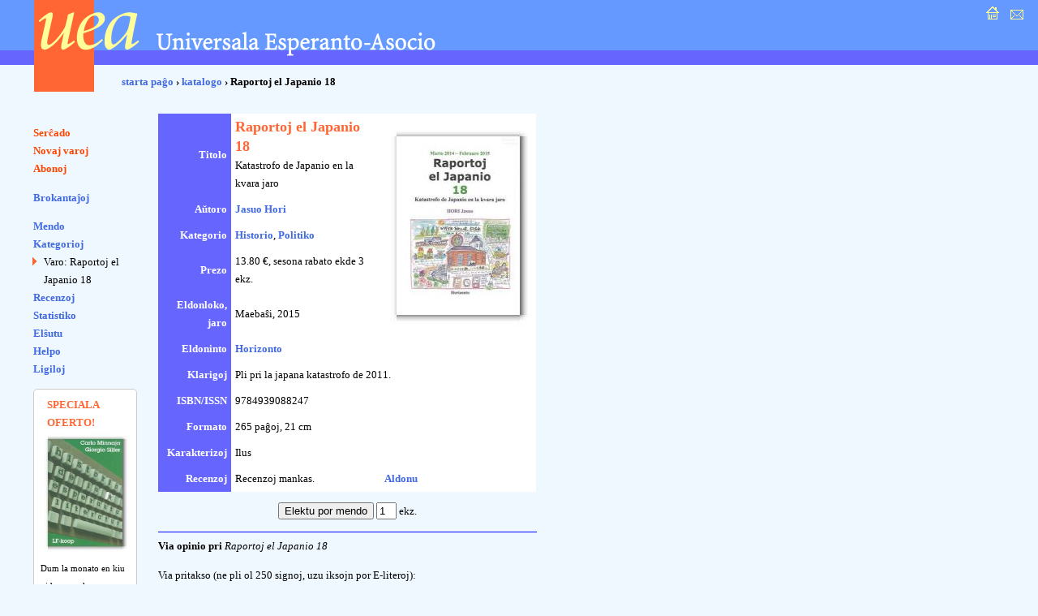

--- FILE ---
content_type: text/html; charset=UTF-8
request_url: https://katalogo.uea.org/index.php?inf=9210&opinio=aldonu
body_size: 2996
content:
<?xml version="1.0" encoding="UTF-8"?><!DOCTYPE html PUBLIC "-//W3C//DTD XHTML 1.0 Strict//EN" "http://www.w3.org/TR/xhtml1/DTD/xhtml1-strict.dtd">
<html xmlns="http://www.w3.org/1999/xhtml" xml:lang="eo" lang="eo">
<head>
<title>UEA.ORG: Katalogo  - Raportoj el Japanio 18</title>
<meta http-equiv="content-type" content="text/html; charset=UTF-8" />
<meta name="author" content="Dirk Bindmann, Andrej Grigorjevskij" />
<meta name="robots" content="follow" />
<meta content="text/css" />
<link rel="stylesheet" type="text/css" media="all" href="dat/enhavo.css" />
 <style type="text/css">
<!--

hr {
 border: none;
  background-color: #0000FF;
  color: #0000FF;
  height: 1px;
}
#tab1 {
	text-align: right;
    font-weight: bold;
    background-color: #6666FF;
    padding: 5px;
    color: #FFFFFF;

}
#tab {
	background-color: #FFFFFF;
    text-align: left;
    padding: 5px;

}
ul.brokspaco>li {
margin-bottom:10px;
}
-->
</style>
<link rel="alternate" type="application/rss+xml" href="https://katalogo.uea.org/laste.xml" title="Laste aperis en katalogo.uea.org" />

</head>
<body >
<div id="teknika_averto"><em>Via retumilo malbone traktas stilfoliojn. Tial vi ne povas vidi la &#285;ustan aspekton de tiu &#265;i pa&#285;o.</em></div>
<div id="kapnavigiloj"><a title="starta pa&#285;o" href="https://uea.org"><img src="dat/hejmo.gif" width="22" height="22" alt="enirpagho" /></a>
  
  <a title="kontaktu nin" href="https://uea.org/asocio/kontaktoj"><img src="dat/letero.gif" width="22" height="22" alt="kontakto" /></a></div>
<div id="kapo">
  <h6><img src="dat/uea.gif" width="540" height="113" alt="Universala Esperanto-Asocio" /></h6>
</div>

<div id="hierarkio"> <a href="https://uea.org">starta pa&#285;o</a>
&#8250; <a href='https://katalogo.uea.org'>katalogo</a> &#8250; Raportoj el Japanio 18</div>
<div id="menuo">
   <ul  id="chefligoj">
 <li><a href='/index.php'>Ser&#265;ado</a></li>
<li><a href='/index.php?st=novaj'>Novaj varoj</a></li>
<li><a href='/index.php?st=abonoj'>Abonoj</a></li>
</ul><ul class='brokspaco'><li><a href='/index.php?st=brokantaj'>Brokantaĵoj</a></li>
</ul>
<ul><li><a href='/index.php?vidu=jes'>Mendo</a></li>
<li><a href='/index.php?st=kat'>Kategorioj</a></li>
<ul class="sublisto"><li class="marko">Varo: Raportoj el Japanio 18</li></ul></li>
<li><a href='/index.php?st=recenzoj'>Recenzoj</a></li>
<li><a href='/index.php?st=list'>Statistiko</a></li>
<li><a href='/index.php?st=elshuto'>El&#349;utu</a> </li>
<li><a href='/index.php?kiel=helpo'>Helpo</a></li>
<li><a href='/index.php?kiel=ligiloj'>Ligiloj</a></li>
</ul>
 
<style type="text/css">
<!--
.col {
	color: #FF6633;
	font-weight: bold;
    font-size: 125%;
	padding-left:8px;
}
#col2 {
		font-size: 85%;

}
#col1 {
	border-radius: 5px;
	border: 1px solid #ccc;
	background-color: #fff;
	padding: 8px;
	width: 110px;
	font-size:80%;
}
-->
</style> <ul><div id='col1'><div class='col'>SPECIALA OFERTO!</div><a href='https://katalogo.uea.org?inf=9203'><img src='https://katalogo.uea.org/bildoj/9203.jpg' style='width:110px;'></a><div>Dum la monato en kiu ni honoras la Esperantan kulturon, ni ofertas kun
sesona rabato, sendepende de la mendata kvanto, la imponan verkegon <div style='font-size:170%'><a href='https://katalogo.uea.org?inf=9203'>Historio de la Esperanta literaturo</a></div> 
</div></ul>  </ul>
</div>
<div id="enhavo">
   <div id="chefteksto">
<table border='0' cellpadding='3' cellspacing = '0'>
<tr><td id='tab1'>Titolo </td><td id='tab'><font size='4'><font color='#ff6633'><b>Raportoj el Japanio 18</b></font></font><br /><font size='2'>Katastrofo de Japanio en la kvara jaro</font></td><td rowspan='6' id='tab'>  <script language="JavaScript">
<!-- hide
function bild(nomo) {
up = "grandaj/";
fin = ".jpg";
pagho = up.concat(nomo).concat(fin);
          myWin= open(pagho, "displayWindow",
    "width=300,height=400,status=no,toolbar=no,menubar=no,scrollbars=yes,resizable=yes");

}
// -->
</script> <div align='right'><a href='javascript:bild(9210)'><img src='bildoj/9210.jpg' border=1></a></div>&nbsp;</td></tr>
<tr><td id='tab1'>A&#365;toro</td><td  id='tab'><a href='/index.php?trovu=jes&auxtoro=Jasuo+Hori'>
     Jasuo Hori</a>&nbsp;</td></tr>
<tr><td id='tab1'>Kategorio</td><td id='tab'><a href='/index.php?kateg=hist'>Historio</a>, <a href='/index.php?kateg=pol'>Politiko</a></td></tr>
<tr><td id='tab1'>Prezo</td><td id='tab'> 13.80 &euro;, sesona rabato ekde 3 ekz.</td></tr>
<tr><td id='tab1'>Eldonloko, jaro</td><td id='tab'>Maebaŝi,  2015&nbsp;</td></tr>
<tr><td id='tab1'>Eldoninto</td><td id='tab'><a href='/index.php?trovu=jes&eldonisto=Horizonto'>Horizonto</a>&nbsp;</td></tr>
<tr><td id='tab1'>Klarigoj</td><td id='tab' colspan='2'>Pli pri la japana katastrofo de 2011.</td></tr>
<tr><td id='tab1'>ISBN/ISSN</td><td id='tab' colspan='2'>9784939088247&nbsp;</td></tr>
<tr><td id='tab1'>Formato </td><td id='tab' colspan='2'>265 pa&#285;oj,  21 cm&nbsp;</td></tr>
<tr><td id='tab1'>Karakterizoj </td><td id='tab' colspan='2'>Ilus&nbsp;</td></tr>
<tr><td id='tab1'>Recenzoj</td><td id='tab'> Recenzoj mankas. </td><td id='tab'><a href='/index.php?lib=9210&recenzo=aldonu'>Aldonu</a> </td></tr>
</table>
<p><center> <form action='/index.php' name= 'form' method='post'> <input type='hidden' name='vn' value='9210'>
<input type='hidden' name='pro' value='13.80'>
<input type='submit' id='mend' name='mend' value='Elektu por mendo'>&nbsp;<input type='text'name='kalkulo' value='1' size='1' maxlength='3'>
ekz.
</form></center> </p><hr /><p><strong>Via opinio pri</strong> <em>Raportoj el Japanio 18</em></p><form action='/index.php?inf=9210' name='form1' method='post'>
   <p><input type='hidden' name='rcif' value='9'><input type='hidden' name='datum' value='2025-12-04'>

Via pritakso (ne pli ol 250 signoj, uzu iksojn por E-literoj): <br />

<textarea name='opteksto' cols='45' rows='5'></textarea><br />
Subskribo:  <br />

<input type='text' name='opnomo' id='opnomo' size='20' maxlength='50'>
 &nbsp;&nbsp;<br>
 <p style='color:red'>Por kontroli vian E-lingvecon, bonvolu entajpi la nombron <strong>du</strong> per cifero!: <br>
 <input type='text' name='kapt' value='' placeholder='Entajpu ciferon!'></p>

<input type='submit' id='opaldono' name='opaldono' value='Registru'>
<input type='text' name='kashita_kampo' size=1 value='' style='border:0px;width:0px;background:transparent;'>

<br />
<p>(Ni konsilas atente relegi la tekston antaŭ la publikigo,ĉar poste ĝi ne estos korektebla)</p>

</form>    <div id="paghopiedo">
    <dl>
      <dt>Demandoj: </dt>
      <dd><a href="mailto:libroservo@co.uea.org">libroservo@co.uea.org</a></dd>

      <dt>Katalogo:</dt>
      <dd><a href="https://katalogo.uea.org/">https://katalogo.uea.org</a></dd>
    </dl>
    <div id="piednavigiloj"><a href="https://uea.org">starta pa&#285;o</a> :: <a href="https://uea.org/asocio/kontaktoj">kontaktu nin</a></div>
  </div>
</div>
</body></html>
